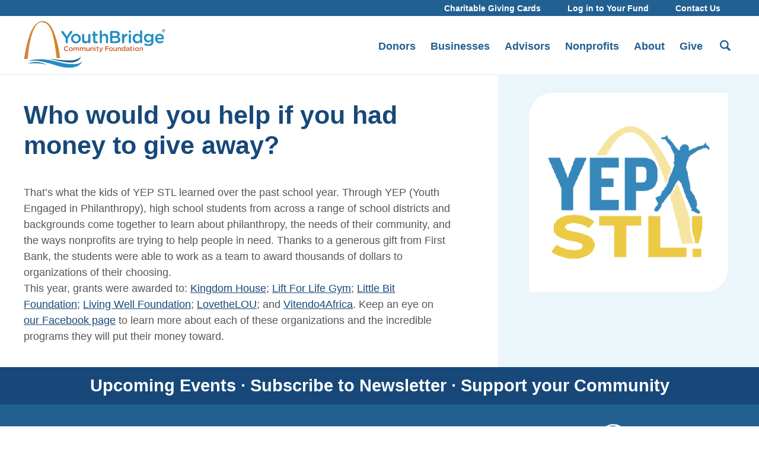

--- FILE ---
content_type: text/html; charset=UTF-8
request_url: https://youthbridge.org/who-would-you-help-if-you-had-money-to-give-away/
body_size: 3580
content:
<!DOCTYPE html>
<html lang="en-US">
<head>
	<meta charset="UTF-8">
	<meta name="viewport" content="width=device-width">
	<title>Who would you help if you had money to give away? | YouthBridge Community Foundation of Greater St. Louis</title>
	<link rel="profile" href="http://gmpg.org/xfn/11">
<meta name='robots' content='max-image-preview:large' />
	<style>img:is([sizes="auto" i], [sizes^="auto," i]) { contain-intrinsic-size: 3000px 1500px }</style>
	<style id='classic-theme-styles-inline-css' type='text/css'>
/*! This file is auto-generated */
.wp-block-button__link{color:#fff;background-color:#32373c;border-radius:9999px;box-shadow:none;text-decoration:none;padding:calc(.667em + 2px) calc(1.333em + 2px);font-size:1.125em}.wp-block-file__button{background:#32373c;color:#fff;text-decoration:none}
</style>
<link rel='stylesheet' id='twentythirteen-style-css' href='https://youthbridge.org/wp-content/themes/mightyMississippi/style.css?ver=2025-05-01' type='text/css' media='all' />
<script type="text/javascript" src="https://youthbridge.org/wp-includes/js/jquery/jquery.min.js?ver=3.7.1" id="jquery-core-js"></script>
<script type="text/javascript" src="https://youthbridge.org/wp-includes/js/jquery/jquery-migrate.min.js?ver=3.4.1" id="jquery-migrate-js"></script>
<link rel="https://api.w.org/" href="https://youthbridge.org/wp-json/" /><link rel="alternate" title="JSON" type="application/json" href="https://youthbridge.org/wp-json/wp/v2/posts/375" /><link rel="EditURI" type="application/rsd+xml" title="RSD" href="https://youthbridge.org/xmlrpc.php?rsd" />
<link rel="canonical" href="https://youthbridge.org/who-would-you-help-if-you-had-money-to-give-away/" />
<link rel='shortlink' href='https://youthbridge.org/?p=375' />
<link rel="alternate" title="oEmbed (JSON)" type="application/json+oembed" href="https://youthbridge.org/wp-json/oembed/1.0/embed?url=https%3A%2F%2Fyouthbridge.org%2Fwho-would-you-help-if-you-had-money-to-give-away%2F" />
<link rel="alternate" title="oEmbed (XML)" type="text/xml+oembed" href="https://youthbridge.org/wp-json/oembed/1.0/embed?url=https%3A%2F%2Fyouthbridge.org%2Fwho-would-you-help-if-you-had-money-to-give-away%2F&#038;format=xml" />
<link rel="icon" href="https://youthbridge.org/wp-content/uploads/2021/02/cropped-favicon-32x32.png" sizes="32x32" />
<link rel="icon" href="https://youthbridge.org/wp-content/uploads/2021/02/cropped-favicon-192x192.png" sizes="192x192" />
<link rel="apple-touch-icon" href="https://youthbridge.org/wp-content/uploads/2021/02/cropped-favicon-180x180.png" />
<meta name="msapplication-TileImage" content="https://youthbridge.org/wp-content/uploads/2021/02/cropped-favicon-270x270.png" />
	
</head>
<body class="wp-singular post-template-default single single-post postid-375 single-format-standard wp-theme-mightyMississippi">
	<div id="page" class="site"><div class="rwd-tester"></div>
	<div class="utility-navbar"><nav id="utility-navigation" class="pw" role="navigation">
					<div class="menu-utility-navigation-container"><ul id="utility-menu" class="ut-menu"><li id="menu-item-2583" class="menu-item menu-item-type-post_type menu-item-object-page menu-item-2583"><a href="https://youthbridge.org/giving-cards/">Charitable Giving Cards</a></li>
<li id="menu-item-1701" class="menu-item menu-item-type-custom menu-item-object-custom menu-item-1701"><a target="_blank" href="https://ybcf.fcsuite.com/erp/fundmanager">Log in to Your Fund</a></li>
<li id="menu-item-510" class="menu-item menu-item-type-post_type menu-item-object-page menu-item-510"><a href="https://youthbridge.org/contact/">Contact Us</a></li>
</ul></div>				</nav></div>	
	<header id="masthead" class="site-header" role="banner"><div class="pw">
		<a class="home-link" href="https://youthbridge.org/" title="YouthBridge Community Foundation of Greater St. Louis" rel="home"></a>
					<a class="screen-reader-text skip-link" href="#content" title="Skip to content">Skip to content</a>
		<div id="navbar" class="navbar">
				<nav id="site-navigation" class="navigation main-navigation pw" role="navigation">
					<button class="menu-toggle">Menu</button>
					<div class="menu-main-navigation-container"><ul id="primary-menu" class="nav-menu"><li id="menu-item-27" class="menu-item menu-item-type-post_type menu-item-object-page menu-item-27"><a href="https://youthbridge.org/donors/">Donors</a></li>
<li id="menu-item-28" class="menu-item menu-item-type-post_type menu-item-object-page menu-item-28"><a href="https://youthbridge.org/businesses/">Businesses</a></li>
<li id="menu-item-29" class="menu-item menu-item-type-post_type menu-item-object-page menu-item-29"><a href="https://youthbridge.org/advisors/">Advisors</a></li>
<li id="menu-item-30" class="menu-item menu-item-type-post_type menu-item-object-page menu-item-30"><a href="https://youthbridge.org/nonprofits/">Nonprofits</a></li>
<li id="menu-item-31" class="menu-item menu-item-type-post_type menu-item-object-page menu-item-31"><a href="https://youthbridge.org/about/">About</a></li>
<li id="menu-item-1664" class="menu-item menu-item-type-post_type menu-item-object-page menu-item-1664"><a href="https://youthbridge.org/give/">Give</a></li>
</ul></div>				<div class="search-box" aria-label="Search this website"><form role="search" method="get" class="search-form" action="https://youthbridge.org/">
				<label>
					<span class="screen-reader-text">Search for:</span>
					<input type="search" class="search-field" aria-label="Search this website" placeholder="Enter keywords  &hellip;" value="" name="s" />
				</label>
				<input type="submit" class="search-submit" value="Search" />
			</form></div>
				</nav></div></div></header>
<div id="main" class="site-main">	<div id="content" class="site-content bgstripe" role="main">
				
<article id="post-375" class="post-375 post type-post status-publish format-standard has-post-thumbnail hentry category-news">
		<div class="section"><div class="section-content  bgstripe">
		<div class="post-sidebar">
							<div class="post-thumbnail"><img width="400" height="400" src="https://youthbridge.org/wp-content/uploads/2021/02/yep_stl_youth_engaged_in_philanthropy.png" class="attachment- size- wp-post-image" alt="" decoding="async" fetchpriority="high" srcset="https://youthbridge.org/wp-content/uploads/2021/02/yep_stl_youth_engaged_in_philanthropy.png 400w, https://youthbridge.org/wp-content/uploads/2021/02/yep_stl_youth_engaged_in_philanthropy-240x240.png 240w, https://youthbridge.org/wp-content/uploads/2021/02/yep_stl_youth_engaged_in_philanthropy-320x320.png 320w, https://youthbridge.org/wp-content/uploads/2021/02/yep_stl_youth_engaged_in_philanthropy-160x160.png 160w" sizes="(max-width: 400px) 100vw, 400px" /></div>
																<div class="cb"></div>
			</div>
		<div class="post-content">
				<h1 class="post-title">Who would you help if you had money to give away?</h1>
				<h2 class="post-subtitle"></h2>
								
				<p>That’s what the kids of YEP STL learned over the past school year. Through YEP (Youth Engaged in Philanthropy), high school students from across a range of school districts and backgrounds come together to learn about philanthropy, the needs of their community, and the ways nonprofits are trying to help people in need. Thanks to a generous gift from First Bank, the students were able to work as a team to award thousands of dollars to organizations of their choosing.<br />
This year, grants were awarded to: <a href="https://www.kingdomhouse.org/" target="_blank" rel="noopener noreferrer">Kingdom House</a>; <a href="http://www.liftforlifegym.org/" target="_blank" rel="noopener noreferrer">Lift For Life Gym</a>; <a href="http://www.thelittlebitfoundation.org/" target="_blank" rel="noopener noreferrer">Little Bit Foundation</a>; <a href="http://livingwellvillage.org" target="_blank" rel="noopener noreferrer">Living Well Foundation</a>; <a href="https://www.lovethelou.com/" target="_blank" rel="noopener noreferrer">LovetheLOU</a>; and <a href="http://vitendo4africa.org/" target="_blank" rel="noopener noreferrer">Vitendo4Africa</a>. Keep an eye on <a href="https://www.facebook.com/YouthBridgeCommunityFoundation/" target="_blank" rel="noopener noreferrer">our Facebook page</a> to learn more about each of these organizations and the incredible programs they will put their money toward.</p>
				
						
												
	</div></div></div>				
</article><!-- #post -->
	
</div><!-- #content -->
</div><!-- #main -->
<div class="footer-cta"><div class="pw"><p><a href="/category/events/">Upcoming Events</a> · <a href="/subscribe/">Subscribe to Newsletter</a> · <a href="/give/">Support your Community</a></p>
</div></div>
		<footer id="colophon" class="site-footer" role="contentinfo"><div class="pw">
			<div class="footer-logo">&nbsp;</div>
			<ul class="social-network">
				<li><a href="https://www.facebook.com/YouthBridgeCommunityFoundation" class="facebook" target="_blank" aria-label="Follow us on Facebook"></a></li>
				<li><a href="https://www.linkedin.com/company/2321624"  class="linkedin" target="_blank" aria-label="Connect on LinkedIn"></a></li>
				<li><a href="/contact" class="email"></a></li>
			</ul>
			<div class="site-mission"><h3>You can make a difference.</h3>
<p>YouthBridge Community Foundation partners with donors to help charities in the St. Louis region, especially those focused on children, through leadership, grants and donor services.</p>
</div>	
			<div class="site-info">
								&copy; 2026&nbsp;YouthBridge Community Foundation of Greater St. Louis. 12977 North Forty Drive, Suite 368, Saint Louis, MO 63141 (314) 396-8685<br />Tax ID 43-6064111 <a href="//youthbridge.org/terms-conditions/">Terms of Use</a> | <a href="//youthbridge.org/privacy-policy/">Privacy Policy</a>				</div>
			</div></footer><!-- #colophon -->
	</div><!-- #page -->
	<script type="speculationrules">
{"prefetch":[{"source":"document","where":{"and":[{"href_matches":"\/*"},{"not":{"href_matches":["\/wp-*.php","\/wp-admin\/*","\/wp-content\/uploads\/*","\/wp-content\/*","\/wp-content\/plugins\/*","\/wp-content\/themes\/mightyMississippi\/*","\/*\\?(.+)"]}},{"not":{"selector_matches":"a[rel~=\"nofollow\"]"}},{"not":{"selector_matches":".no-prefetch, .no-prefetch a"}}]},"eagerness":"conservative"}]}
</script>
<script type="text/javascript" src="https://youthbridge.org/wp-content/themes/mightyMississippi/js/functions.js?ver=20160717" id="twentythirteen-script-js"></script>
<script type='text/javascript' src='https://youthbridge.org/wp-content/themes/mightyMississippi/js/accordion.min.js'></script>
<script type='text/javascript'>/* <![CDATA[ */ var accordionShortcodesSettings = [{"id":"accordion-1","autoClose":true,"openFirst":false,"openAll":false,"clickToClose":true,"scroll":false}];/* ]]> */</script>
<script>(function(){function c(){var b=a.contentDocument||a.contentWindow.document;if(b){var d=b.createElement('script');d.innerHTML="window.__CF$cv$params={r:'9bdc2a5e4c251709',t:'MTc2ODM4MzU1OS4wMDAwMDA='};var a=document.createElement('script');a.nonce='';a.src='/cdn-cgi/challenge-platform/scripts/jsd/main.js';document.getElementsByTagName('head')[0].appendChild(a);";b.getElementsByTagName('head')[0].appendChild(d)}}if(document.body){var a=document.createElement('iframe');a.height=1;a.width=1;a.style.position='absolute';a.style.top=0;a.style.left=0;a.style.border='none';a.style.visibility='hidden';document.body.appendChild(a);if('loading'!==document.readyState)c();else if(window.addEventListener)document.addEventListener('DOMContentLoaded',c);else{var e=document.onreadystatechange||function(){};document.onreadystatechange=function(b){e(b);'loading'!==document.readyState&&(document.onreadystatechange=e,c())}}}})();</script></body>
</html>

--- FILE ---
content_type: text/css
request_url: https://youthbridge.org/wp-content/themes/mightyMississippi/style.css?ver=2025-05-01
body_size: 10746
content:
/*
Theme Name: Mighty Mississippi
Author: Hydrogen Interactive
Evolved From: Twenty Thirteen by the WordPress team
Version: 2025, May 5 / Font & color update for AR 2024
/**
Blue: #238DC1;
DkBlue: #236092;
LtBlue: #EBF6FA;
Orange: #D6832B;
DkOrange: #C8602D;

font-family: 'Open Sans', sans-serif;
*/

* {
	-webkit-box-sizing: border-box;
	-moz-box-sizing:    border-box;
	box-sizing:         border-box;
}

html {
  scroll-behavior: smooth;
}

html,
button,
input,
select,
textarea {
	font-family: 'Open Sans', Arial, sans-serif;	
	font-size: 18px;
	font-weight: 400;
	font-style: normal;
	font-stretch: 100%;
}

body {background: #ffffff; color: #555555; font-family: 'Open Sans', Arial, sans-serif; font-weight: 400; font-size: 18px;line-height: 1.5; margin: 0;}

a {color: #174879;}
a:visited {color: #174879;}
a:focus {outline: 1px #238DC1 solid;}
a:active {color: #D6832B; }
a:hover {color: #C8602D; text-decoration: underline; }

h1,h2,h3,h4,h5,h6 {font-family: 'Open Sans', Arial, sans-serif;
	font-weight: 640;
	font-stretch: 74%;
	color: #174879;
	line-height: 1.2;
	padding: 0;
	margin: .5em 0;	
}

h1 /*page title*/ {font-size: 200%;}
h2 /*section title/subtitle*/  {font-size: 140%; text-align: center;} 
h3 /*post title*/ {font-size: 130%; }
h4 /*subtitle/section label*/{font-size: 110%; line-height: 1.5;} 
h5 /*tbd*/ {font-size: 100%;}
h6 /*tbd*/ {font-size: 80%; font-weight: 400; } 

p {	margin: 0 0 1em 0; }
b, strong {font-weight: 700;}
hr {	
clear: both;
background: none;
border:0; 
border-top: 2px #e6e7e8 solid;
	height: 1px;
	margin: 20px auto;
}

.cb{clear: both;}
.fl, .ifl, .alignleft{float: left; margin: 0 25px 0px 0;} 
.fr, .ifr, .alignright {float: right; margin: 0 0 0px 25px;}
.aligncenter {display: block;margin: 0 auto}
.pw {max-width: 1200px; padding: 0; margin: 0 auto;}

.notes {display: inline-block; font-size: 90%; font-style:italic; margin-top: 40px;}
figcaption {font-size: 14px; line-height: 1.2; padding: 2px 0 0; }
figcaption.fc-white {color: #ffffff; text-shadow: 1px 1px 1px #113c6d;}

/**
 * 1.0 Reset
 * ----------------------------------------------------------------------------
 */

figcaption,
figure,
footer,
header,
nav {
	display: block;
}

audio,
canvas,
video {
	display: inline-block;
}

audio:not([controls]) {
	display: none;
	height: 0;
}

[hidden] {
	display: none;
}

html {
	font-size: 100%;
	overflow-y: scroll;
	-webkit-text-size-adjust: 100%;
	-ms-text-size-adjust: 100%;
}

blockquote,
q {
	-webkit-hyphens: none;
	-moz-hyphens:    none;
	-ms-hyphens:     none;
	hyphens:         none;
	quotes: none;
}

blockquote:before,
blockquote:after,
q:before,
q:after {
	content: "";
	content: none;
}

blockquote {
	font-size: 18px;
	font-style: italic;
	font-weight: 500;
	margin: 24px 40px;
}

sub,
sup {
	font-size: 75%;
	line-height: 0;
	position: relative;
	vertical-align: baseline;
}

sup {
	top: -0.5em;
}

sub {
	bottom: -0.25em;
}

menu,
ol,
ul {
	margin: 20px 0;
	padding: 0 0 0 40px;
}

nav ul,
nav ol {
	list-style: none;
	list-style-image: none;
}

li > ul,
li > ol {
	margin: 0;
}

img {
	-ms-interpolation-mode: bicubic;
	border: 0;
	vertical-align: middle;
}

svg:not(:root) {
	overflow: hidden;
}

figure {
	margin: 0;
}

form {
	margin: 0;
}

fieldset {
	border: 1px solid #c0c0c0;
	margin: 0 2px;
	padding: 0.35em 0.625em 0.75em;
}

legend {
	border: 0;
	padding: 0;
	white-space: normal;
}

button,
input,
select,
textarea {
	font-size: 100%;
	margin: 0;
	max-width: 100%;
	vertical-align: baseline;
	border: 1px #999999 solid;
}

button,
input {
	line-height: normal;
}

button,
html input[type="button"],
input[type="reset"],
input[type="submit"] {
	-webkit-appearance: button;
	cursor: pointer;
}

button[disabled],
input[disabled] {
	cursor: default;
}

input[type="checkbox"],
input[type="radio"] {
	padding: 0;
}

input[type="search"] {
	-webkit-appearance: textfield;
	padding-right: 2px; /* Don't cut off the webkit search cancel button */
	width: 220px;
	
}

input[type="search"]::-webkit-search-decoration {
	-webkit-appearance: none;
	
}

button::-moz-focus-inner,
input::-moz-focus-inner {
	border: 0;
	padding: 0;
	outline: thin dashed;
}

textarea {
	overflow: auto;
	vertical-align: top;
}

table {
	border-bottom: 1px solid #457493;
	border-collapse: collapse;
	border-spacing: 0;
	font-size: 14px;
	line-height: 2;
	margin: 0 0 20px;
	width: 100%;
}

th,
td {
	font-weight: normal;
	text-align: left;
}



th {
	font-weight: 600;
	text-transform: uppercase;
	padding: 0px 12px;
}

td {
	border-top: 1px solid #457493;
	padding: 6px 12px;
}



/**
 * 2.0 Repeatable Patterns
 * ----------------------------------------------------------------------------
 */


/* Assistive text */
.screen-reader-text {
	clip: rect(1px, 1px, 1px, 1px);
	overflow: hidden;
	position: absolute !important;
	height: 1px;
	width: 1px;
}

.screen-reader-text:focus {
	background-color: #f1f1f1;
	border-radius: 3px;
	box-shadow: 0 0 2px 2px rgba(0, 0, 0, 0.6);
	clip: auto !important;
	color: #21759b;
	display: block;
	font-size: 14px;
	font-weight: bold;
	height: auto;
	line-height: normal;
	padding: 15px 23px 14px;
	position: absolute;
	left: 5px;
	top: 5px;
	text-decoration: none;
	width: auto;
	z-index: 100000; 
		outline: 1px #238DC1 solid; /* Above WP toolbar */
}

/* Form fields, general styles first. */
button,
input,
textarea {
	border: 1px solid #999999;
	font-family: inherit;
	padding: 4px;
}


input:focus,
textarea:focus {
	outline: 1px #238DC1 solid;
}


/*BUTTONS*/

a.button-link,
button,
input[type="submit"],
input[type="button"],
input[type="reset"] {
	display: table;
	font-family: 'Open Sans', Arial, Verdana, sans-serif;
	border: 0;
	color: #ffffff !important;
	font-size: 14px !important;
	font-weight: 600;
	line-height: 1;
	padding: 10px 20px;
	margin: 20px 0;
	border-radius: 20px;
	text-decoration: none;
	background-color: #236092;
}

.sidebar-cta a.button-link{text-decoration: none;}

a:hover.button-link,
a:focus.button-link,
button:hover,
button:focus,
input[type="submit"]:hover,
input[type="button"]:hover,
input[type="reset"]:hover,
input[type="submit"]:focus,
input[type="button"]:focus,
input[type="reset"]:focus {
	color: #ffffff !important;
	outline: 1px #238DC1 solid;
	background-color: #174879;
	
}

a:active.button-link,
button:active,
input[type="submit"]:active,
input[type="button"]:active,
input[type="reset"]:active {
	color: #ffffff !important;
	outline: 1px #238DC1 solid;
	background-color: #ecca47;

	
}

a.button-link.b-more {font-size: 14px !important; border-radius: 20px; padding: 8px; margin: 20px auto 10px;}
a.button-link.b-small {font-size: 16px !important; border-radius: 20px; padding: 10px;}
a.button-link.b-inline {display: inline-block; vertical-align: top; margin: 10px 10px 0 0; }
a.button-link.b-centered{margin: 40px auto;}

a.more-link  {font-family: 'Open Sans', Arial, Verdana, sans-serif; display: block; font-weight: 600; padding: 10px 0; color: #236092; text-decoration: none;}

a:hover.more-link{color: #D6832B; text-decoration: underline;}

a.cta-link  {font-family: 'Open Sans', Arial, Verdana, sans-serif; display: block; font-weight: 700; padding: 15px 0 0; color: #C8602D;}

a:focus.more-link, a:focus.cta-link{outline: 1px #238DC1 solid;}


/*Responsive images Fluid images for posts, comments, and widgets*/
.entry-content img,
.post-thumbnail img {max-width: 100%;}
.entry-content img,
img[class*="align"],
img[class*="wp-image-"],
img[class*="attachment-"] {
	
	height: auto;
}

img.size-full, img.size-large, img.wp-post-image, .section-image img, .post-thumbnail img {height: auto; max-width: 100%;}

embed,iframe,object,video {max-width: 100%;}


/** 3.0 Basic Structure* ----------------------------------------------------------------------------*/

.site {}
.site-main {}


/**
 * 4.0 Header
 * ----------------------------------------------------------------------------
Blue: #238DC1;
DkBlue: #236092;
LtBlue: #EBF6FA;
Orange: #D6832B;
DkOrange: #C8602D;
 */

.site-header {display: block; width: 100%; padding: 0; background: #ffffff; min-height: 100px;}


.site-header .home-link {
	display: inline-block;
	margin: 8px 0 0;
	width: 240px;
	height: 82px;
	padding: 0;
	text-decoration: none;
	background-image: url("images/youthbridge_community_foundation.svg");
	background-size: contain;
	background-repeat: no-repeat;
	-webkit-transition: all 400ms ease;
	transition:        all 400ms ease;
}

.utility-navbar {background: #236092; text-align: right; }
.navbar {display: inline-block; float: right; padding: 0px; margin: 30px 0 0;}
.navbar .search-form {position: absolute;right: 0px;top: 0px;}

.navbar .search-field {
	background-color: transparent;
	background-image: url("images/search-icon.svg");
	background-position: 5px center;
	background-repeat: no-repeat;
	background-size: 24px 24px;
	border: none;
	cursor: pointer;
	height: 40px;
	margin: 0;
	padding: 0 0 0 34px;
	position: relative;
	-webkit-transition: width 400ms ease, background 400ms ease;
	transition:         width 400ms ease, background 400ms ease;
	width: 1px;
}

.navbar .search-field:focus {
	background-color: #fff;
	cursor: text;
	outline: 1px #238DC1 solid;
	padding: 0 0 0 40px;
	width: 240px;
}

.navbar .search-submit{display: none;}
input[type="submit"].search-submit {margin: 20px auto;}

.home .site-header .home-link {width: 300px;height: 100px; margin: 10px auto 0 0;}
.home .navbar {margin: 40px 0 0;}
.home h2.section-title{font-size: 200%;text-align: center; margin: .25em 0 .5em 0}

.home-promo{display: block; height: 600px; background: #EBF6FA url("images/slide_mtr_3-1.jpg") center no-repeat; }
.home .post-content {min-height: 240px;}



/*
.site-header.shorter {}
.site-header.shorter .home-link {margin: 10px auto;height: 60px; width: 400px; }
.site-header.shorter .navbar {border-bottom: 1px #236092 solid; }
.site-header.shorter .navbar .search-field {height: 30px;}
.site-header.shorter .navbar .nav-menu li a {padding: 6px 20px 5px}
*/

/** 4.2 Navigation
 * ----------------------------------------------------------------------------*/
 
.main-navigation {position: relative; max-width: 740px; margin: 0 auto; padding-right: 40px;}

ul.nav-menu,
div.nav-menu > ul,
ul.ut-menu,
div.ut-menu > ul,
ul.quick-menu,
div.quick-menu > ul{
	display: table;
	margin: 0 0 0 auto;
	padding: 0;
}

ul.quick-menu, div.quick-menu > ul {margin: 20px 0 0; padding: 0}

.nav-menu li, .ut-menu li, .quick-menu li {display: inline-block; position: relative; padding-right: 5px }

.nav-menu li a, .ut-menu li a, .quick-menu li a{
	font-family: 'Open Sans', Arial, Verdana, sans-serif;
	color: #236092;
	display: block;
	font-size: 18px;
	font-weight: 700;
	line-height: 1;
	padding: 12px 10px 10px;
	margin: 0;
	text-decoration: none;
	text-align: center;

	 -webkit-transition: all 300ms ease-out;
    -moz-transition: all 300ms ease-out;
    -o-transition: all 300ms ease-out;
    transition: all 300ms ease-out;
}


.nav-menu li:hover > a,
.nav-menu li a:hover {color: #C8602D;	 }

.nav-menu li:focus > a,
.nav-menu li a:focus {color: #ffffff; background-color: #D6832B; outline: 1px #238DC1 solid; }

.ut-menu li > a,
.ut-menu li a {font-size: 14px; font-weight: 600; font-stretch: 74%; color: #ffffff; padding: 6px 20px 5px;}

.ut-menu li:hover > a,
.ut-menu li a:hover {background-color: #236092;}

.quick-menu li a{ padding: 12px 14px 10px 0;}


.menu-toggle {
	display: none;	
}



a.anchor-link::before { 
  display: block; 
  content: " "; 
  margin-top: -100px; 
  height: 100px; 
 visibility: hidden;
  pointer-events: none;
}


/** 
 * 5.0 Content
 * ----------------------------------------------------------------------------
Blue: #238DC1;
DkBlue: #236092;
LtBlue: #EBF6FA;
Orange: #D6832B;
DkOrange: #C8602D;
 */

.stone {background: #EEEEEC;}
.blue {background: #238DC1;}
.ltblue {background: #EBF6FA;}
.green {background: #609434;}
.orange {background: #C8602D;}
.btborder {border-bottom: 1px #238DC1 solid;}
.bgstripe {background: #ffffff url("images/bgstripe.gif") center repeat-y; background-size: contain;}
.section.bgstripe {background-size: auto;}

.page-header {width: 100%; height: 400px; background-size: cover; background-position: top center; background-repeat: no-repeat;}
.page-header figcaption {text-align: right; position: relative; padding: 382px 20px 0 0; color: #000000;}
.page-intro {padding-bottom: 20px;margin-top: -20px; text-align: center; background-color: rgba(220,240,246,0.6);  background-image: url("images/river.svg");  background-position: center bottom 20px; background-repeat: no-repeat; background-size: 100px auto; }
.page-title h1 {font-size: 240%; font-weight: 700; color: #174879; text-align: center; line-height: 1.2; margin: 1em 0 .5em } 
.home .page-intro {background-image: none;}

.section {clear: both;}
.section-content {display: block; clear: both; max-width: 1200px; margin: 0 auto; padding: 20px 0; }

.section-image{display: inline-block; vertical-align: middle; width: 40%; padding: 10px 2%;  }
.section-image img {border-top-left-radius: 40px; border-bottom-right-radius: 40px; overflow: hidden;}
.section-text {background: rgba(220,240,246,0.6); display: inline-block; vertical-align: middle; width: 50%; padding: 2%; margin: -20px auto 0 0; font-size: 90%;}
.section-text h2 {text-align: left} .section-text p {margin: 0;}
.section-text .button-link {margin: 30px 0 10px;}

.sectionImageAlt .section-text {margin: -20px 0 0 auto; }
.sectionImageAlt .section-image{ }

.sectionImage .section-content, .sectionImageAlt .section-content {padding: 20px 0 0;}

.section-content.section-intro {max-width: 1280px; padding: 0;}
.section-content.section-intro .section-text {padding:20px 20px 0px 40px;}
.section-content.bgstripe {padding: 0;}
.section-content ul { zoom: 1; text-align: left} /*overflow: hidden;*/
.section-content ul li {padding-bottom: 5px}

.home .section-content.section-intro .section-image{float: right; width: 50%}
.home .section-content.section-intro .section-text {width: 40%; }

.home .youtube-right {display: block; float: right; padding: 10px; margin-left: 50px;background: #000000; max-width: 600px;}

.callout, .calloutStripe {background: #236092; text-align: center; line-height: 1.4;}
.calloutStripe {background: #116b34; }
.callout h1, .callout h2, .callout h3, .calloutStripe h1, .calloutStripe h2, .calloutStripe h3 {margin: .25em 0; color: #ffffff; }
.callout p, .callout a, .calloutStripe p, .calloutStripe a {color: #ffffff;}
.callout a, .calloutStripe a {color: #ffffff; text-decoration: underline;}
.callout a.button-link, .calloutStripe a.button-link {margin: 20px auto 0; text-decoration: none;}
.callout .section-content, .calloutStripe .section-content {padding: 20px 60px; max-width: 80%}


/*post content - listings*/
.post-listing {background: #ffffff;}
.post-thumbnail {display: block;}
.post-content {background: #ffffff; padding: 20px 30px 10px; margin: 0;}
.post-meta{display: block; text-transform: uppercase; font-size: 12px; color: #1f365f; padding-top: 10px;}

.post-content h3 a {text-decoration: none;}

/*post content - single*/
.single .site-header { border-bottom: 2px #EBF6FA solid;}
.single .post-title {font-size: 240%; padding-bottom: 20px;}
.single .post-subtitle {text-align: left;}
.single .post-sidebar {display: inline-block; vertical-align: top; float: right; padding: 10px 1%; width: 30%; max-width: 360px;}
.single .post-sidebar .post-thumbnail{border-top-left-radius: 40px; border-bottom-right-radius: 40px; overflow: hidden; margin: 20px auto;}
.single .post-sidebar figcaption {margin-top: -20px}
.single .post-content {display: inline-block; vertical-align: top; width: 60%; min-height: 0; max-width: none; margin-right: 5%; padding: 20px 0; }
.single .post-meta{padding-top: 40px;}

.single h2.section-title{text-align: left;}

.sidebar-cta {background:#236092; border-top-left-radius: 40px; border-bottom-right-radius: 40px; color: #ffffff; font-size: 80%; padding: 20px; margin: 20px auto; }
.sidebar-cta h1, .sidebar-cta h2, .sidebar-cta h3, .sidebar-cta a {color: #ffffff;} 
.sidebar-cta a {text-decoration: underline;}
.sidebar-cta a.button-link {background-color:  #C8602D;}
a:hover.button-link {background-color:#0d720d;}

.solutions-cta {border: 1px solid #236092; padding: 20px; margin: 40px auto 10px; }
.sidebar-cta h1, .sidebar-cta h2, .sidebar-cta h3, .sidebar-cta a {text-decoration: none;} 

/*2025 Appreciation*/
.postid-2324 .sidebar-cta {background:#E9E4D6; color: #555555;}
.postid-2324 .bgstripe {background: none;}

/*2025 GCC Gala*/
.postid-2343 h1.post-title{display: none;}
.postid-2343 h2, .postid-2343 h3, .postid-2343 h4 {color: #562822;}
.postid-2343 .sidebar-cta {background:#E9E4D6; color: #562822;}
.postid-2343 .bgstripe {background: none;}
.postid-2343 a.button-link {background-color: #d39f86}
.postid-2343 a:hover.button-link,
.postid-2343 a:focus.button-link{background-color: #C8602D;}

.postid-2343  h3.accordion-title {color: #75463f;}
.postid-2343 h3.accordion-title:hover {background-color:#c7641a; color: #ffffff; }
.postid-2343 h3.accordion-title.open {background-color: #75463f;color: #ffffff;  }


/*post archives*/
.noresults {background: #ffffff; padding: 40px; text-align: center;}


.navigation .nav-previous {float: left;}
.navigation .nav-next {float: right;}
.paging-navigation {padding: 10px 0;}

.paging-navigation .nav-links {	text-decoration: none;}


/*Menu Button Boxes - Dynamic Post Listing*/
ul.menu-boxes{display: block; padding: 0; margin: 0 auto; list-style: none;}
ul.menu-boxes li {display: inline-block; background: #ffffff; height: 80px; width: 45.5%; margin: 10px 2%; border-radius: 40px; vertical-align: top; overflow: hidden;}
ul.menu-boxes li:hover {}

ul.menu-boxes li a {display: block; padding: 16px 12px 12px 24px;text-decoration: none;}
ul.menu-boxes li a:hover {color: #C8602D; }
ul.menu-boxes li a .arrow-icon {background: #238DC1; color: #ffffff;display: block; float: right; height: 46px; width: 46px; border-radius: 50%; margin: 5px 0; font-size: 26px; line-height: 40px; text-align: center; }
ul.menu-boxes li a:hover .arrow-icon {background: #C8602D; color: #ffffff;}

ul.menu-boxes h3, ul.menu-boxes p {margin: .25em 0; font-size: 100%; }
ul.menu-boxes p {font-size: 80%}
ul.menu-boxes  li a:hover h3 {color: #C8602D;}

/*Icon Boxes - Dynamic Post Listing*/
ul.icon-boxes{display: block; padding: 0; margin: 0 auto; list-style: none;}
ul.icon-boxes li {display: inline-block; width: 20.5%; margin: 0 2%;vertical-align: top;text-align: center; line-height: 1.2;color: #238DC1;}
ul.icon-boxes li a{text-align: center; font-weight: 600; text-decoration: none;}

.circle-icon {display: block; border-radius: 50%; width: 60px; height: 60px; margin: 10px auto; background-color: #238DC1; background-position: center; background-size: 90%; background-repeat: no-repeat; background-image: url("images/icons/family.svg"); }
a:hover .circle-icon {background-color: #C8602D;}

ul.icon-boxes.ib-2x li { width: 45%; margin: 0 2%;}
ul.icon-boxes.ib-2x li a.circle-icon {width: 200px; height: 200px; }
ul.icon-boxes.ib-3x li { width: 29%; margin: 0 2%;}
ul.icon-boxes.ib-3x li a.circle-icon {width: 160px; height: 160px; }
ul.icon-boxes.ib-5x li { width: 15.5%; margin: 0 2%;}


.circle-icon.ci-family {background-image: url("images/icons/family.svg"); }
.circle-icon.ci-business {background-image: url("images/icons/business.svg"); }
.circle-icon.ci-npo {background-image: url("images/icons/npo.svg"); }
.circle-icon.ci-advisor {background-image: url("images/icons/advisor.svg")}
.circle-icon.ci-staff {background-image: url("images/icons/staff.svg")}
.circle-icon.ci-yep {background-image: url("images/icons/yep.svg")}
.circle-icon.ci-financials {background-image: url("images/icons/financials.svg")}
.circle-icon.ci-25x25 {background-image: url("images/icons/25x15.svg")}

.icon-circle {border-radius: 50%; background: #238DC1; padding: 10px;}

/*Bio Boxes - Dynamic Post Listing*/
ul.bio-boxes{display: block; padding: 0; margin: 0 auto; list-style: none;}
ul.bio-boxes li {display: inline-block; width: 18.5%; margin: 0; padding: 0px; vertical-align: top; line-height: 1.1; text-align: center;}
ul.bio-boxes li .post-thumbnail {background: #999; display: block; background-size: contain; width: 150px; height: 150px; margin: 10px auto;}
ul.bio-boxes li h3 {font-size: 100%; line-height: 1.1;}
ul.bio-boxes li p {font-size: 75%; font-style: italic}

ul.bio-boxes li a {display: block; text-decoration: none}
ul.bio-boxes li a:hover {background: #ffffff;text-decoration: none}
ul.bio-boxes li a:hover h3, ul.bio-boxes li a:hover p {color: #C8602D;}

ul.bio-boxes.bb-3x li {width: 31%;}
ul.bio-boxes.bb-4x li {width: 23.5%;}
ul.bio-boxes.bb-6x li {width: 15%;}
ul.bio-boxes.bb-6x li h3 {font-size: 80%; line-height: 1.;}

/*Post Boxes -  Post Listing*/
ul.post-boxes{display: block; padding: 0; margin: 0 auto; list-style: none;}
ul.post-boxes li {display: inline-block; background: #ffffff; border: 1px #EBF6FA solid; vertical-align: top; width: 47.5%; margin: 10px 1% 0; padding: 0;}
ul.post-boxes li .post-thumbnail, ul.post-boxes li .post-content {display:block;}
ul.post-boxes li .post-thumbnail {float: left; margin: 0 20px 0 0; padding: 10px;}
ul.post-boxes li .post-content {}
ul.post-boxes li figcaption {display: none; font-size: 12px; max-width: 240px; padding: 4px; margin-top: -36px }

ul.post-boxes.pb-3x li {width: 31.33%; text-align: center;}
ul.post-boxes.pb-3x li .post-thumbnail {float: none; margin: 10px auto;}

/*Solution Boxes -  Post Listing*/
ul.solution-boxes{display: block; padding: 0; margin: 0 auto; list-style: none;}
ul.solution-boxes li {display: inline-block; color: #ffffff; vertical-align: middle; width: 47.5%; margin: 10px 1% 0; padding: 0; border-top-left-radius: 40px; border-bottom-right-radius: 40px; overflow: hidden;}
ul.solution-boxes li:last-of-type {margin-right: 0;}

ul.solution-boxes li a {display: block;  padding: 20px 10px; text-align: center; background: #238DC1; color: #ffffff;text-decoration: none; }
ul.solution-boxes li a:hover {background: #C8602D; color: #ffffff; }

ul.solution-boxes li a.button-link {font-size: 16px !important; border-radius: 8px; padding: 10px; display: inline-block; vertical-align: top; margin: 10px 1% 0; background-color: #C8602D;}
ul.solution-boxes li a:hover.button-link {}
ul.solution-boxes li a:active.button-link {background-color: #238DC1;text-decoration: none;}
ul.solution-boxes li a h3 {font-size: 120%; color: #ffffff}

ul.solution-boxes.sb-3x li {width:31.33%;}
ul.solution-boxes.sb-5x li {width: 17.5%;}
ul.solution-boxes.sb-6x li {width: 14%;}


/*Post Summary -  Post Listing*/
ul.post-summary{display: block; padding: 0; margin: 0 auto; list-style: none;}
ul.post-summary li {display: block; background: #ffffff; border: 1px #EBF6FA solid; margin: 10px auto; padding: 0;}
ul.post-summary li .post-thumbnail, ul.post-summary li .post-content {display: inline-block; vertical-align: middle; width: 20%; margin-right: 2%; }
ul.post-summary li .post-thumbnail {}
ul.post-summary li .post-content {width: 76%; padding: 30px 0 0; margin: 0;}
ul.post-summary li .post-content.pc-event {width: 100%; padding: 20px; margin: 0;}
ul.post-summary li .post-content.pc-event h2 {text-align: left !important}

/*Promo Boxes - Used in WP Editor*/
ul.promo-boxes{display: block; padding: 0; margin: 0 auto; list-style: none;}
ul.promo-boxes li {display: inline-block; width: 47.5%; margin: 0 1%; vertical-align: top; line-height: 1.2; text-align: center;}

ul.promo-boxes.pb-3x li {width: 31%;}

/*ACCORDION*/
.accordion {display: block; clear: both; border-bottom: 2px solid #cfccca;margin: 20px 0;}
.accordion-content {padding: 20px 20px 20px 40px;}
.accordion-content ul {margin: 0;}
.accordion-content ul li {line-height: 1.2; padding-bottom: .5em;}
.accordion-content h4{margin: 1em 0 .25em;	}

h3.accordion-title {font-size: 120%; border-top: 1px solid #cfccca; margin: 0; padding: 10px 0; cursor: pointer; padding-left: 40px; 
	background-image: url(images/plus_minus_sprite.gif);  background-repeat: no-repeat; background-size: 16px auto; background-position: 10px -2px; color: #003c71; 
  -webkit-transition: background-color 500ms ease-out;
    -moz-transition: background-color  500ms ease-out;
    -o-transition:  background-color  500ms ease-out;
    transition:  background-color  500ms ease-out;}
h3.accordion-title:hover {background-color:#4790ab; color: #ffffff; }
h3.accordion-title.open {cursor: default; background-color: #007298; background-position: 10px -50px;color: #ffffff;  }

/*COLUMNS*/

.two-columns {display: inline-block; vertical-align: top; width: 41%; margin: 0 4% 20px; line-height: 1.3}
.gc-redeem {background-color: #EBF6FA; padding: 20px; border-radius: 20px; overflow: hidden;}

div.list-2col ul, div.list-3col ul {margin: 0; padding: 0;  list-style: none;}
div.list-2col ul li, div.list-3col ul li {padding: 20px;}

.section-content div.list-2col ul li, .section-content div.list-3col ul li {padding: 5px 0 0 0}

div.list-2col { 
	-moz-column-count: 2;
    -moz-column-gap: 0px;
    -webkit-column-count: 2;
    -webkit-column-gap: 0px;
    column-count: 2;
    column-gap: 0px;
	padding-bottom: 20px
}
div.list-3col { 
	-moz-column-count: 3;
    -moz-column-gap: 20px;
    -webkit-column-count: 3;
    -webkit-column-gap: 20px;
    column-count: 3;
    column-gap: 20px;
	padding-bottom: 20px
}



/*7.0 Footer---------------------------------------------------------------------------- */

.footer-cta {display: block; clear: both; padding: 10px; background: #174879; color: #ffffff; text-align: center; font-size: 160%; font-stretch: 74%; font-weight: 600;}
.footer-cta h1, .footer-cta h2, .footer-cta h3, .footer-cta a, .footer-cta p {color: #ffffff; text-decoration: none; margin: 0; padding: 0;}

.site-footer {background: #236092; color: #ffffff !important; clear: both; width: 100%; padding: 30px 20px 0px;}
.site-footer h1, .site-footer h2, .site-footer h3 {color: #ffffff; margin: .5em 0 .25em}
.site-footer h2 {font-size: 100%; font-weight: 400; line-height: 1.4; text-align: left;}
	
.site-footer a{color: #ffffff  !important; }
.site-footer a:hover {color: #ffffff; text-decoration: underline;}

.footer-logo{display: block; float: right; width: 300px; height: 200px; background: transparent url("images/youthbridge_rev.svg") center no-repeat; padding: 10px; margin-left: 60px;}

.site-info{width: 100%; margin: 0; padding: 30px 0 10px; line-height: 1.4; font-size: 12px; color: #EBF6FA;}

ul.social-network {display: block; position: relative; list-style: none;  margin: 0; padding: 20px 0 0;}
ul.social-network li {display: inline-block; position: relative;  width: 44px; height: 44px;  margin-right: 18px; border-radius: 50%; background-color: #EBF6FA;}
ul.social-network li a{display: block;  position: relative; width: 44px; height: 44px;background-image:url(images/icons_social.svg); background-size: 44px auto; background-repeat: no-repeat;}
ul.social-network li a h3{display: block; position: absolute; text-align: center; text-decoration: none; color: #ffffff; width: 100px; margin: 50px auto 0 -26px; }

ul.social-network li a.email{background-position: center -264px }
ul.social-network li a.facebook{background-position: center -88px}
ul.social-network li a.linkedin{background-position: center -44px }

ul.social-network li:hover a h3 {}
ul.social-network li:hover {cursor: pointer; background-color: #ffffff;}


/*ANNUAL REPORT*/
.annual-report{}
.annual-report .site-header{display: block; position: fixed; z-index: 999999;}
.annual-report .site-content{padding-top: 100px;}

.annual-report h2, .annual-report h3, .annual-report h4 {color: #238DC1; line-height: 1.3} 
.annual-report h2 { font-size: 240%; font-weight: 400; line-height: 1.2;  margin-bottom: 1em;}
.annual-report h2 strong, .annual-report h3 strong {font-weight: 700;} 
.annual-report a {text-decoration: none !important;}

.ar-header {display: block; height: 800px; padding: 20px; }
.ar-header{background: #238DC1 url("images/ar2021/YEP-Lifewise.jpg") center no-repeat; background-size: cover;}
.ar-header.ar2022{background: #238DC1 url("images/ar2022/Girl-Scouts.jpg") center no-repeat; background-size: cover;}
.ar-header.ar2023{background: #238DC1 url("images/ar2023/Ready-Readers.jpg") center no-repeat; background-size: cover;}
.ar-header.ar2024{background: #238DC1 url("images/ar2024/YB_Guardian-Angel-Settlement-Association.jpg") center no-repeat; background-size: cover;}

.ar-title{background: rgba(255,255,255,0.9); display: block; position: absolute; left: 0; top: 600px; width: 480px; height: 250px; padding: 10px 30px 10px 40px; text-align: center;}
.ar-title h1 {color: #C8602D; line-height: 1.2}
.ar-title h2 {}

.ar-page {display: block; padding: 20px;}
.ar-border{display: block; padding: 20px; width: 100%; height: 100%; border: 2px #ffffff solid;}
.ar-mission {font-size: 180%; color: #C8602D; padding: 80px 0 20px;text-align: center; line-height: 1.3; }
.ar-mission p {margin: 0; font-weight: 600;}
.cover-caption{font-size: 90%; color: #777777; font-style:italic; margin-top: 40px;}

.annual-report .section-image, .annual-report .section-imageAlt {vertical-align: top;}
.annual-report .section-image img {border-radius: 0;}

.annual-report .section-text {background: transparent; vertical-align: top; font-size: 100%; margin: 0; padding: 30px 20px; line-height: 1.4}
.annual-report .section-text .button-link {margin-top: 20px; padding: 10px 20px;}
.annual-report .section-text h3 {font-size: 120%; margin: .5em 0 1.5em}
.annual-report .section-text p {font-size: 90%; padding-bottom: 15px;}

.annual-report blockquote {font-size: 120%; line-height: 1.3; color: #238DC1; margin: 0 30px 20px; hanging-punctuation: first;}
.quote-credit{display: block; text-align: right; font-size: 80%; font-style: normal; padding-top: 20px;}
.big-numbers{display: block; padding-top: 40px;font-size: 360%; font-weight: 800; color:  #238DC1;}

.ar-numbers-content{display: inline-block; vertical-align: top; width: 31.5%; height: 160px; margin: 0 .5%; padding: 20px; border: 2px #ffffff solid; color: #ffffff; line-height: 1.2;text-align: center; box-sizing: border-box;}
.sectionNumbers2 .ar-numbers-content{width: 48%; box-sizing: border-box;}
.ar-numbers-content .big-numbers{display: inline-block; padding-top: 0;font-size: 180%; font-weight: 800; color:  #ffffff;}

.annual-report .sectionBG {display: block; padding: 80px 20px;}
.annual-report .sectionBG.bythenumbers {background: url("images/ar2021/YEP-Love-the-Lou.jpg") center no-repeat; background-size: cover; background-attachment: fixed;}
.annual-report .sectionBG.grantprograms {background: url("images/ar2021/YB-Provident.jpg") center no-repeat; background-size: cover;background-attachment: fixed; }
.annual-report .sectionBG.bythenumbers2022 {background: url("images/ar2022/College-Bound.jpg") center no-repeat; background-size: cover; background-attachment: fixed;}
.annual-report .sectionBG.grantprograms2022 {background: url("images/ar2022/dsagstl.jpg") center no-repeat; background-size: cover;background-attachment: fixed; }
.annual-report .sectionBG.bythenumbers2023 {background: url("images/ar2023/Greater-Saint-Louis-Metro-Area.jpg") center no-repeat; background-size: cover; background-attachment: fixed;}
.annual-report .sectionBG.grantprograms2023 {background: url("images/ar2023/Flance-Early-Learning-Center.jpg") center no-repeat; background-size: cover;background-attachment: fixed; }
.annual-report .sectionBG.bythenumbers2024 {background: url("images/ar2024/YB_STL_Map.png") center no-repeat; background-size: cover; background-attachment: fixed;}
.annual-report .sectionBG.grantprograms2024 {background: url("images/ar2024/YB_UnleashingPotential_Garfield-Boat.jpg") center no-repeat; background-size: cover;background-attachment: fixed; }

.ar-bg {display: block; width: 100%; height: 100%; padding: 40px; background: rgba(255,255,255,0.9);}

ul.ar-icons{display: block; position: relative; margin: 0; padding: 40px 0;}
ul.ar-icons li{display: inline-block; vertical-align: top; width: 22%; margin: 10px 1%; padding-top: 200px; font-weight: 600; text-align: center; line-height: 1.6; font-size: 110%;}
ul.ar-icons li:last-child{margin-right: 0;}

.ar-families{background: url("images/ar2021/family.svg") top center no-repeat; background-size: 80%;}
.ar-business{background: url("images/ar2021/business.svg") top center no-repeat; background-size: 80%;}
.ar-advisors{background: url("images/ar2021/advisors.svg") top center no-repeat; background-size: 80%;}
.ar-nonprofits{background: url("images/ar2021/nonprofits.svg") top center no-repeat; background-size: 80%;}

/*AR 2023*/
.ar2023 .ar-title{width: 640px;}
.ar-mission.ar2023 {padding: 80px 20px;}

/*AR2024*/
.ar2024 .ar-title{top: 200px; width: 600px; height: 500px; padding: 20px 40px; text-align: center;}
.ar2024 .ar-title h1 {font-size: 440%; color: #238DC1; text-transform: uppercase; line-height: 1;}
.ar2024 .ar-title h1 .big {font-size: 250%; font-weight: 400; color: #236092; }
.ar2024 .ar-title h2 {color: #609434;}
.ar2024 .big-numbers{padding-top: 0px;}
.annual-report.ar-2024 blockquote{font-size: 120%; font-weight: 600;}

.ar-blue, .annual-report h2.ar-blue {color: #238DC1 !important;}
.ar-dkBlue, .annual-report h2.ar-dkBlue {color: #236092 !important;}
.ar-dkOrange, .annual-report h2.ar-dkOrange {color: #C8602D !important;}
.ar-green, .annual-report h2.ar-green {color: #609434 !important;}

/*HOME PAGE AR PROMO*/
.page-header.page-promo{height: 600px; background: #238DC1 url("images/ar2024/YB_Guardian-Angel-Settlement-Association.jpg") center no-repeat; background-size: cover;}
.page-header.page-promo .ar-title{top: 400px; width: 400px; height: 200px;}
.page-header.page-promo .ar-title h2{font-size: 360%; margin: .1em 0;}
.page-header.page-promo .cover-caption{top: 720px; color: #000000; text-shadow: none; }

/** 7.5 BY HI----------------------------------------------------------------------------*/
 .embed-container { 
        position: relative; 
        padding-bottom: 56.25%;
		 margin: 20px auto;
        overflow: hidden;
        max-width: 100%;
        height: auto;
	  border: 1px #cccccc solid;
    } 

    .embed-container iframe,
    .embed-container object,
    .embed-container embed { 
        position: absolute;
        top: 0;
        left: 0;
        width: 100%;
        height: 100%;
    }

.page-id-18 .page-header, .page-id-3 .page-header{display: none;}


/*GF*/

.donate-form {margin: 20px 0; border: 2px solid #eeedec; padding: 20px 40px;}
.donate-title {border-bottom: 1px  #cccccc solid; padding-bottom: 8px; margin-bottom: 12px; font-weight: 700}

.gfield_price_4_40, .gfield_price_5_40, .ginput_price {display: none;}

.gform_wrapper .field_sublabel_below .ginput_complex.ginput_container label, .gform_wrapper .field_sublabel_below div[class*=gfield_time_].ginput_container label {color: #333333}

body .gform_wrapper ul li.gfield {margin-top: 24px !important;}
.gform_wrapper .gfield_required {color: #3487b9 !important}
body .gform_wrapper .top_label div.ginput_container {margin-top: 0 !important;}
.gform_wrapper label.gfield_label, .gform_wrapper legend.gfield_label {font-weight: 600 !important; }

.gform_wrapper.gf_browser_chrome .gfield_checkbox li input, .gform_wrapper.gf_browser_chrome .gfield_checkbox li input[type=checkbox], .gform_wrapper.gf_browser_chrome .gfield_radio li input[type=radio] {margin-top: 0 !important}

.confirmation-message{background: #eeedec; padding: 20px 40px 60px; text-align: center;}

/* Giving Cards 2023*/
.page-id-1569 .page-header{display: none;}
.holiday-cards {border:1px solid #cfccca; margin: 0 24px; padding: 40px;}
.gc-example {float: right; max-width: 320px; margin-left: 40px}


#gform_wrapper_10 #input_10_30.gfield_radio div,
#gform_wrapper_10 #input_10_39.gfield_radio div,
#gform_wrapper_10 #input_10_68.gfield_radio div,
#gform_wrapper_12 #input_12_30.gfield_radio div,
#gform_wrapper_12 #input_12_39.gfield_radio div,
#gform_wrapper_12 #input_12_68.gfield_radio div,
#gform_wrapper_12 #input_12_94.gfield_radio div,
#gform_wrapper_12 #input_12_96.gfield_radio div,
#gform_wrapper_12 #input_12_97.gfield_radio div,
#gform_wrapper_12 #input_12_98.gfield_radio div
{display: inline-block; margin: 5px 3% 20px 0; width: 21% !important; padding-top: 160px !important; background-position: top center; background-repeat: no-repeat; background-size: contain;  }

.gform_page_footer .button{display: inline-block !important; margin: 0 !important;}
.gform_wrapper.gravity-theme .gform_previous_button.button {background-color: #0d720d !important}


.gchoice_10_39_0{background-image: url("images/giving_cards/thumb_stlouis_arch.jpg")}
.gchoice_10_39_1{background-image: url("images/giving_cards/thumb_happy_birthday.jpg")}
.gchoice_10_39_2{background-image: url("images/giving_cards/thumb_thank_you_multi.jpg")}
.gchoice_10_39_3{background-image: url("images/giving_cards/thumb_thank_you_blue.jpg")}
.gchoice_10_39_4{background-image: url("images/giving_cards/thumb_flowers_yellow.jpg")}
.gchoice_10_39_5{background-image: url("images/giving_cards/thumb_thinking_of_you.jpg")}
.gchoice_10_39_6{background-image: url("images/giving_cards/thumb_love_hands.jpg")}
.gchoice_10_39_7{background-image: url("images/giving_cards/thumb_vday_dog.jpg")}
.gchoice_10_39_8{background-image: url("images/giving_cards/thumb_mday_tulips_pink.jpg")}
.gchoice_10_39_9{background-image: url("images/giving_cards/thumb_fathers_day.jpg")}
.gchoice_10_39_10{background-image: url("images/giving_cards/thumb_giving_hands.jpg")}
.gchoice_10_39_11{background-image: url("images/giving_cards/thumb_volunteers.jpg")}
.gchoice_10_39_12{background-image: url("images/giving_cards/thumb_bow.jpg")}
.gchoice_10_39_13{background-image: url("images/giving_cards/thumb_gift.jpg")}
.gchoice_10_39_14{background-image: url("images/giving_cards/thumb_polarbears.jpg")}
.gchoice_10_39_15{background-image: url("images/giving_cards/thumb_peace.jpg")}

.gchoice_10_68_0 {background-image: url("images/giving_cards/thumb_custom.jpg")}
.gchoice_10_68_1 {background-image: url("images/giving_cards/logo_bow.jpg")}
.gchoice_10_68_2{background-image: url("images/giving_cards/logo_red.jpg")}
.gchoice_10_68_3 {background-image: url("images/giving_cards/logo_polarbears.jpg")}
.gchoice_10_68_4 {background-image: url("images/giving_cards/logo_seasons.jpg")}
.gchoice_10_68_5 {background-image: url("images/giving_cards/logo_woods.jpg")}
.gchoice_10_68_6 {background-image: url("images/giving_cards/logo_lights.jpg")}
.gchoice_10_68_7 {background-image: url("images/giving_cards/logo_ornaments.jpg")}
.gchoice_10_68_8 {background-image: url("images/giving_cards/logo_earth.jpg")}
.gchoice_10_68_9 {background-image: url("images/giving_cards/logo_hannukah.jpg")}
.gchoice_10_68_10 {background-image: url("images/giving_cards/logo_modern.jpg")}
.gchoice_10_68_11 {background-image: url("images/giving_cards/logo_sparkles.jpg")}

/*HOLIDAY DESIGNS*/
.gchoice_12_96_0{background-image: url("images/giving_cards/thumb_bow.jpg")}
.gchoice_12_96_1{background-image: url("images/giving_cards/thumb_doggie.jpg")}
.gchoice_12_96_2{background-image: url("images/giving_cards/thumb_red.jpg")}
.gchoice_12_96_3{background-image: url("images/giving_cards/thumb_penguins.jpg")}
.gchoice_12_96_4{background-image: url("images/giving_cards/thumb_seasons.jpg")}
.gchoice_12_96_5{background-image: url("images/giving_cards/thumb_woods.jpg")}
.gchoice_12_96_6{background-image: url("images/giving_cards/thumb_holiday.jpg")}
.gchoice_12_96_7{background-image: url("images/giving_cards/thumb_gift.jpg")}
.gchoice_12_96_8{background-image: url("images/giving_cards/thumb_hanukkah.jpg")}
.gchoice_12_96_9{background-image: url("images/giving_cards/thumb_snowflake.jpg")}
.gchoice_12_96_10{background-image: url("images/giving_cards/thumb_peace.jpg")}
.gchoice_12_96_11{background-image: url("images/giving_cards/thumb_polarbears.jpg")}
.gchoice_12_96_12{background-image: url("images/giving_cards/thumb_joy.jpg")}
.gchoice_12_96_13{background-image: url("images/giving_cards/thumb_pinecones.jpg")}
.gchoice_12_96_14{background-image: url("images/giving_cards/thumb_lights.jpg")}
.gchoice_12_96_15{background-image: url("images/giving_cards/thumb_christmas_tree.jpg")}

.gchoice_12_97_0 {background-image: url("images/giving_cards/thumb_custom.jpg")}
.gchoice_12_97_1 {background-image: url("images/giving_cards/logo_bow.jpg")}
.gchoice_12_97_2{background-image: url("images/giving_cards/logo_red.jpg")}
.gchoice_12_97_3 {background-image: url("images/giving_cards/logo_polarbears.jpg")}
.gchoice_12_97_4 {background-image: url("images/giving_cards/logo_seasons.jpg")}
.gchoice_12_97_5 {background-image: url("images/giving_cards/logo_woods.jpg")}
.gchoice_12_97_6 {background-image: url("images/giving_cards/logo_lights.jpg")}
.gchoice_12_97_7 {background-image: url("images/giving_cards/logo_ornaments.jpg")}
.gchoice_12_97_8 {background-image: url("images/giving_cards/logo_earth.jpg")}
.gchoice_12_97_9 {background-image: url("images/giving_cards/logo_hannukah.jpg")}
.gchoice_12_97_10 {background-image: url("images/giving_cards/logo_modern.jpg")}
.gchoice_12_97_11 {background-image: url("images/giving_cards/logo_sparkles.jpg")}

.gchoice_12_98_0{background-image: url("images/giving_cards/thumb_giving_hands.jpg")}
.gchoice_12_98_1{background-image: url("images/giving_cards/thumb_volunteers.jpg")}
.gchoice_12_98_2{background-image: url("images/giving_cards/thumb_stlouis_arch.jpg")}
.gchoice_12_98_3{background-image: url("images/giving_cards/thumb_happy_birthday.jpg")}
.gchoice_12_98_4{background-image: url("images/giving_cards/thumb_thank_you_multi.jpg")}
.gchoice_12_98_5{background-image: url("images/giving_cards/thumb_thank_you_blue.jpg")}
.gchoice_12_98_6{background-image: url("images/giving_cards/thumb_flowers_yellow.jpg")}
.gchoice_12_98_7{background-image: url("images/giving_cards/thumb_thinking_of_you.jpg")}
.gchoice_12_98_8{background-image: url("images/giving_cards/thumb_love_hands.jpg")}
.gchoice_12_98_9{background-image: url("images/giving_cards/thumb_vday_dog.jpg")}
.gchoice_12_98_10{background-image: url("images/giving_cards/thumb_mday_tulips_pink.jpg")}
.gchoice_12_98_11{background-image: url("images/giving_cards/thumb_fathers_day.jpg")}

	
/** 8.0 Media Queries RWD* -----------------------------------------------------------*/
 
.rwd-tester {display: none; position:fixed; top: 0; right: 0; width: 50px; height: 50px; z-index: 999999999}	
 
@-ms-viewport {	width: device-width; }
@viewport {	width: device-width; }

@media (max-width: 1279px) {
	/*rwdred */
	.rwd-tester {background: #f00} 
	.site-header {padding: 0 20px;}
	.section-content, .single .post-content {padding: 30px 40px; }
	

ul.solution-boxes li,
ul.solution-boxes.sb-3x li,
ul.solution-boxes.sb-5x li,
	ul.solution-boxes.sb-6x li{width: 47.5%; margin: 10px 2% 10px 0; }
	
	ul.menu-boxes li a .arrow-icon{display: none;}

	.ar2024 .ar-header	{height: 600px;}
.ar2024 .ar-title{top: 200px; width: 480px; height: 360px; padding: 10px 20px;}
.ar2024 .ar-title h1 {font-size: 360%;}
.ar2024 .ar-title h1 .big {font-size: 200%;}
.ar2024 .ar-title h2{font-size: 180%;}
	.ar-mission {font-size: 120%;}
}

@media (max-width: 999px) {
	/*rwdyellow */
	.rwd-tester {background: #ff0} 
	
h1{font-size: 180%;}
h2 {font-size: 140%;} 

	
	.home .site-header .home-link {width: 240px; height: 82px;}
	.home .navbar {margin: 30px 0 0;}
	.nav-menu li a{font-size: 16px; padding: 12px 4px }
	.ut-menu li a, .quick-menu li a{font-size: 14px; padding: 12px 8px}
	
	.page-header {height: 300px;}
.page-header figcaption {padding: 282px 20px 0 0;}
.page-title h1 {font-size: 180%;}
	.callout .section-content {max-width: 100%;}
	.section-text {background: transparent; padding: 20px;}
	.section-image {}
ul.solution-boxes li{border-radius: 0}
	ul.solution-boxes li a {padding: 10px;}
	ul.menu-boxes li {text-align: center;}
	ul.menu-boxes li a .arrow-icon, ul.menu-boxes p {display: none;}
	
	ul.post-boxes li .post-thumbnail {display: block; width: 100%; margin: 0px auto 20px; text-align: center; max-width: none;}
	
	ul.bio-boxes li,
ul.bio-boxes.bb-3x li, 
ul.bio-boxes.bb-4x li, 
ul.bio-boxes.bb-6x li{width: 47%;}
	
	ul.menu-boxes li {display: block; width: 100%; margin: 20px auto; text-align: center; max-width: none; height: auto;}
	
	
/*ANNUAL REPORT*/
.ar-header {height: 600px; }
.ar-header{background: #238DC1 url("images/ar2021/YEP-Lifewise-tablet.jpg") center no-repeat; background-size: cover;}
.ar-title{top: 530px; width: 480px; height: 140px; padding: 10px 20px;}
.ar-title h1, .ar-title h2 {font-size: 180%;}
	.cover-caption{display: none;}

.ar-mission {padding: 20px;}
.annual-report .sectionImage .section-content, .annual-report .sectionImageAlt .section-content {padding: 30px 20px 20px; }

.annual-report .section-text {width: 60%;padding: 20px; }
.annual-report .section-image {width: 36%;}
.annual-report .section-text h3 {font-size: 120%; margin: .5em 0 1em}
.annual-report .section-text p {padding-bottom: 20px;}

.annual-report blockquote {font-size: 100%; margin: 0 20px 20px; }
.quote-credit{padding-top: 20px;}
.counter{font-size: 200%;}

.annual-report .sectionBG {display: block; padding: 20px;}
.ar-bg {padding: 20px;}

ul.ar-icons{padding: 20px 0;}
ul.ar-icons li{display: inline-block; font-size: 90%; line-height: 1.1; width: 22%; margin: 10px 1%; padding-top: 140px;}
	
.ar2024 .ar-header	{height: 400px;}
.ar2024 .ar-title{top: 200px; width: 360px; height: 300px;}
.ar2024 .ar-title h1 {font-size: 300%;}
.ar2024 .ar-title h1 .big {font-size: 180%;}
.ar2024 .ar-title h2{font-size: 140%;}
.ar2024 .ar-mission {font-size: 110%;}
.ar2024 .big-numbers {font-size: 200%}
	.ar2024 .ar-numbers-content{font-size: 80%;padding: 10px;}
	.ar2024 .annual-report h2{font-size: 200%}
	
}
	
/* Collapse oversized image and pulled images after iPad breakpoint. */
@media (max-width: 797px) {
	/*rwdgreen*/
	.rwd-tester {background: #0f0; }
	
.site-header{padding: 0; min-height: 140px;}	
.site-header .home-link, .home .site-header .home-link {display: block;margin: 20px auto 4px;width: 240px;height: 82px;}
	.main-navigation {padding-right: 0;}
.navbar, .home .navbar {display: block; float: none; margin: 0 auto;}
.nav-menu li a{font-size: 18px;}
	ul.nav-menu, div.nav-menu > ul {margin: 0 auto;}
	.section-content {padding: 20px;}
	
	
.single .post-title {font-size: 200%; padding-bottom: 0px;}
	.single .post-subtitle {text-align: center;}

.single .post-sidebar .post-thumbnail,
.sidebar-cta {border-radius: 10px; margin: 4px auto; }
	.single .post-sidebar figcaption {margin-top: 0px}
	
a.button-link {margin: 10px auto;}
	
ul.icon-boxes li,
ul.icon-boxes.ib-2x li, 
ul.icon-boxes.ib-3x li, 
ul.icon-boxes.ib-5x li,
	ul.post-boxes li,
	ul.post-boxes li .post-thumbnail,
	ul.post-boxes.pb-3x li,
	ul.solution-boxes li,
ul.solution-boxes.sb-3x li,
ul.solution-boxes.sb-5x li,
ul.solution-boxes.sb-6x li,
	ul.bio-boxes li,
	ul.bio-boxes.bb-3x li,
ul.bio-boxes.bb-4x li,
ul.bio-boxes.bb-6x li,
	.single .post-content,
	.single .post-sidebar,
	.section-text {display: block; width: 100%; margin: 0px auto 20px; text-align: center; max-width: none;}

	
	.bgstripe {background: none;}
	.section-image, .footer-logo,
	ul.post-summary li .post-thumbnail {display: none;}
	.section-text .button-link {margin: 20px auto;}
	
	ul.post-summary li .post-content {width: 100%; padding: 20px;}
	
	.site-mission h1 {font-size: 120%;}
	.footer-cta h3 {font-size: 14px;}
	
	.two-columns {display:block; width: 100%; margin: 10px auto;}
 
/*ANNUAL REPORT*/
.ar-header {height: auto; }
.ar-title{display: block; position: relative; right: auto; top: auto; width: 100%; height: auto; padding: 20px; text-align: center;}
.ar-title h1, .ar-title h2 {font-size: 180%;}
	.cover-caption{display: none;}
	
.annual-report .sectionBG.bythenumbers,
.annual-report .sectionBG.grantprograms {background: #236092;}
.ar-bg {background:#ffffff;}

.annual-report .sectionBG {display: block; padding: 20px;}
.annual-report .section-image{display: block; width: 100%; margin: 10px auto;}
.annual-report h4 {font-size: 90%; font-weight: 400;}
	
.ar-numbers-content{display: block; width: 98%; height: auto;  margin:5px auto; padding: 20px;}
.big-numbers{display: block; font-size: 240%; padding-top: 20px;}

.annual-report .section-text, .annual-report .section-image, .sectionNumbers2 .ar-numbers-content {display: block; width: 100%; margin: 10px auto;}

	
.ar2024 .ar-header	{height: 400px; padding: 0; top: 40px;}
.ar2024 .ar-title{display: block; position: relative; width: 90%; height: auto; margin: 10px auto;}
.ar2024 .ar-title h1 {font-size: 300%;}
.ar2024 .ar-title h1 .big {font-size: 180%;}
.ar2024 .ar-title h2{font-size: 140%;text-align: center;}
.ar2024 .ar-mission {font-size: 110%;}
.ar2024 .big-numbers {font-size: 200%}
	.ar2024 .ar-numbers-content{font-size: 80%;padding: 10px;}
	.ar2024 .annual-report h2{font-size: 200%; text-align: center;}
	
	
ul.ar-icons li{display: block; width: 100%; margin: 10px auto; padding: 30px 0 30px 100px; text-align: left;}
.ar-families{background: url("images/ar2021/family.svg") left center no-repeat; background-size: 80px;}
.ar-business{background: url("images/ar2021/business.svg") left  center no-repeat; background-size: 80px;}
.ar-advisors{background: url("images/ar2021/advisors.svg") left center no-repeat; background-size: 80px;}
.ar-nonprofits{background: url("images/ar2021/nonprofits.svg") left center no-repeat; background-size: 80px;}
}

@media (max-width: 599px) {
	/*rwdblue */
.rwd-tester {background: #00f; }
	
	.fl, .ifl, .alignleft, .fr, .ifr, .alignright {float: none; margin: 10px auto;}
	div.list-2col, div.list-3col { -moz-column-count: 1; column-count:1; text-align: center;}

	.site-header{ min-height: 0;}
		
	.main-navigation {padding-right: 0;}
	.menu-toggle {
		cursor: pointer;
		display: block;
		width: 100%;
		margin: 0;
		border: 0;
		background:  #C8602D;
		border-radius: 0;
	}

	.menu-toggle,
	.menu-toggle:hover,
	.menu-toggle:focus,
	.menu-toggle:active {
		background: #C8602D;
		
	}

	.menu-toggle:focus {
		outline: 1px #238DC1 solid;
	}

	.toggled-on .nav-menu,
	.toggled-on .nav-menu > ul {
		display: block;
		margin-left: 0;
		padding: 0;
		width: 100%;
		
	}
	
	
	.toggled-on li,
	.toggled-on .children {
		display: block;
		text-align: center;
		padding: 0;
		width: 100%;
		margin: 0;
		border-bottom: #ffffff solid 1px;
	}

	.toggled-on .nav-menu li > ul {
		display: block;
		float: none;
		position: relative;
		left: auto;
		top: auto;
		
	}
	
	.toggled-on ul.nav-menu ul a,
	.toggled-on .nav-menu ul ul a {
	
	width: 240px;
	font-size: 14px;
	padding: 12px 20px 10px;
	text-align: center;
		border: none;
}

	.toggled-on .nav-menu li > ul a {
		width: 100%;
		margin: 0;
	}

	ul.nav-menu,
	div.nav-menu > ul {
		display: none;
	}
}	
	
/* Mobile devices */
@media (max-width: 499px) {
	/*purple */
	.rwd-tester {background: #C600D2}
	.ut-menu li a, .quick-menu li a{padding: 14px 6px}

}

--- FILE ---
content_type: image/svg+xml
request_url: https://youthbridge.org/wp-content/themes/mightyMississippi/images/youthbridge_rev.svg
body_size: 3413
content:
<?xml version="1.0" encoding="utf-8"?>
<!-- Generator: Adobe Illustrator 26.4.1, SVG Export Plug-In . SVG Version: 6.00 Build 0)  -->
<svg version="1.1" id="Layer_1" xmlns="http://www.w3.org/2000/svg" xmlns:xlink="http://www.w3.org/1999/xlink" x="0px" y="0px"
	 viewBox="0 0 640 480" style="enable-background:new 0 0 640 480;" xml:space="preserve">
<style type="text/css">
	.st0{fill:#FFFFFF;}
</style>
<g>
	<path id="XMLID_27_" class="st0" d="M89.7,281c0,0,48-26.7,153-7.1c60.3,11.3,165.4,48.2,213.3,7.1c0,0-26.8,73.9-177.7,27.1
		C169.3,274.3,139.8,273.9,89.7,281z"/>
	<path id="XMLID_26_" class="st0" d="M235.7,265.2c39.3,6.9,98.6,25,146.5,23.3c32.3-1.2,59-17,63.7-37.8c0.4-1.6,0.4-2.5,0.4-2.5
		c-34.1,43.7-142,20.7-201.5,16.7c-5.5-0.4-10.8-0.6-16-0.8C231.1,264.4,233.4,264.8,235.7,265.2z"/>
	<path id="XMLID_25_" class="st0" d="M94.6,293.7c-5.5,2.1-8.2,3.6-8.2,3.6c40.8-5.8,69.3-7.1,129.2,7.4
		c-12.8-5.1-24.3-9.2-34.8-12.6C153.5,283.2,121,283.7,94.6,293.7z"/>
	<path class="st0" d="M304.9,258.1h-23.2c0,0-13.1-120-32.5-177.5S196.8,8.2,170,15.9c-36.6,10.5-69.5,76.6-85.2,248.6h-16
		c18.4-139,43.4-197.4,58.9-221.3c35.4-46.5,76.2-42.4,104-14.9C261.9,58.1,295.6,163.5,304.9,258.1z"/>
	<path class="st0" d="M127.7,43.1c-15.5,24-40.5,82.3-58.9,221.3h-7.6c0,0,19.8-147.3,57.2-207.8C121.5,51.7,124.5,47.2,127.7,43.1z
		"/>
</g>
<g>
	<path class="st0" d="M34.8,396L9.6,361.4c-0.8-1.3-1.5-2.7-1.5-4.5c0-3.5,2.8-6.2,6.5-6.2c2.8,0,4.7,1.6,6.3,3.9L41.3,384L62,354.5
		c1.6-2.3,3.5-3.9,6.2-3.9c3.8,0,6.3,2.8,6.3,6.3c0,1.8-0.8,3.3-1.8,4.6l-25,34.2v22.9c0,3.6-2.8,6.4-6.5,6.4
		c-3.6,0-6.4-2.8-6.4-6.4V396z"/>
	<path class="st0" d="M66.4,397.2V397c0-15.8,12.6-28.9,29.5-28.9c16.9,0,29.4,12.9,29.4,28.7v0.2c0,15.7-12.6,28.8-29.6,28.8
		C78.8,425.7,66.4,412.9,66.4,397.2z M112.6,397.2V397c0-9.7-7-17.8-16.9-17.8c-10.1,0-16.6,8-16.6,17.6v0.2c0,9.6,7,17.7,16.8,17.7
		C106.1,414.7,112.6,406.7,112.6,397.2z"/>
	<path class="st0" d="M182.4,418.7c0,3.5-2.8,6.3-6.4,6.3c-3.5,0-6.4-2.7-6.4-6.3v-2.8c-3.6,5.2-8.7,9.7-17.3,9.7
		c-12.5,0-19.7-8.4-19.7-21.2V375c0-3.6,2.8-6.4,6.3-6.4c3.6,0,6.4,2.8,6.4,6.4v25.6c0,8.6,4.3,13.4,11.8,13.4
		c7.3,0,12.5-5,12.5-13.6V375c0-3.6,2.8-6.4,6.4-6.4c3.5,0,6.4,2.8,6.4,6.4V418.7z"/>
	<path class="st0" d="M199.3,409.2v-29.1h-2.1c-3,0-5.4-2.4-5.4-5.4s2.4-5.4,5.4-5.4h2.1v-9.4c0-3.5,2.8-6.3,6.4-6.3
		c3.5,0,6.3,2.8,6.3,6.3v9.4h9.9c3,0,5.5,2.4,5.5,5.4s-2.5,5.4-5.5,5.4H212v27.1c0,4.9,2.5,6.9,6.8,6.9c1.5,0,2.7-0.3,3.1-0.3
		c2.8,0,5.3,2.3,5.3,5.2c0,2.3-1.6,4.2-3.3,4.9c-2.7,0.9-5.3,1.5-8.7,1.5C205.9,425.4,199.3,421.4,199.3,409.2z"/>
	<path class="st0" d="M238.8,353.9c0-3.5,2.7-6.3,6.3-6.3c3.6,0,6.4,2.8,6.4,6.3v23.9c3.6-5.1,8.7-9.6,17.3-9.6
		c12.5,0,19.7,8.4,19.7,21.1v29.5c0,3.6-2.7,6.3-6.3,6.3c-3.6,0-6.4-2.7-6.4-6.3v-25.6c0-8.6-4.3-13.5-11.8-13.5
		c-7.3,0-12.5,5.1-12.5,13.7v25.4c0,3.6-2.8,6.3-6.4,6.3c-3.5,0-6.3-2.7-6.3-6.3V353.9z"/>
	<path class="st0" d="M299.7,357.7c0-3.7,2.8-6.5,6.5-6.5h26.4c8.4,0,15,2.3,19.1,6.5c3.2,3.2,4.9,7.2,4.9,12.1v0.2
		c0,8.8-5,13.5-10.5,16.3c8.6,2.9,14.5,7.8,14.5,17.8v0.2c0,13.1-10.8,20.1-27.1,20.1h-27.4c-3.7,0-6.5-2.8-6.5-6.5V357.7z
		 M329.9,382.1c8.3,0,13.8-3.2,13.8-9.9V372c0-5.8-4.6-9.3-12.9-9.3h-18.5v19.5H329.9z M333.7,413.1c8.8,0,14.1-3.5,14.1-10v-0.2
		c0-6.2-4.9-9.8-15.1-9.8h-20.4v20.1H333.7z"/>
	<path class="st0" d="M370.6,375c0-3.6,2.7-6.4,6.3-6.4c3.6,0,6.4,2.8,6.4,6.4v5.7c2.9-6.9,8.4-12.1,13.9-12.1c4,0,6.3,2.6,6.3,6.3
		c0,3.3-2.2,5.5-5,6.1c-9,1.6-15.2,8.5-15.2,21.6v16.3c0,3.5-2.8,6.3-6.4,6.3c-3.5,0-6.3-2.7-6.3-6.3V375z"/>
	<path class="st0" d="M410.4,354.4c0-3.8,3.1-6.2,7.2-6.2s7.2,2.4,7.2,6.2v0.6c0,3.8-3.1,6.3-7.2,6.3s-7.2-2.5-7.2-6.3V354.4z
		 M411.3,375c0-3.6,2.7-6.4,6.3-6.4c3.6,0,6.4,2.8,6.4,6.4v43.7c0,3.6-2.8,6.3-6.4,6.3c-3.5,0-6.3-2.7-6.3-6.3V375z"/>
	<path class="st0" d="M491.6,418.7c0,3.6-2.8,6.3-6.3,6.3c-3.6,0-6.4-2.7-6.4-6.3v-3.5c-4.1,5.8-9.8,10.4-18.8,10.4
		c-13,0-25.6-10.4-25.6-28.7v-0.2c0-18.3,12.5-28.7,25.6-28.7c9.1,0,14.9,4.5,18.8,9.7v-24c0-3.6,2.8-6.3,6.3-6.3
		c3.6,0,6.4,2.7,6.4,6.3V418.7z M447.3,396.8v0.2c0,10.7,7.3,17.7,15.9,17.7c8.5,0,16-7.1,16-17.7v-0.2c0-10.7-7.5-17.7-16-17.7
		C454.5,379.1,447.3,385.8,447.3,396.8z"/>
	<path class="st0" d="M507.6,436.5c-2.2-0.8-3.6-2.6-3.6-5c0-2.8,2.4-5.2,5.3-5.2c0.9,0,1.7,0.2,2.3,0.5c5,2.8,10.6,4.4,17,4.4
		c11.3,0,17.5-5.9,17.5-16.9V410c-4.6,6-10.4,10.1-19.5,10.1c-13,0-25.1-9.6-25.1-25.8V394c0-16.3,12.2-25.9,25.1-25.9
		c9.3,0,15.1,4.3,19.4,9.4v-2.6c0-3.5,2.8-6.3,6.3-6.3c3.6,0,6.4,2.8,6.4,6.4v38.2c0,9.3-2.4,16.2-7,20.8c-5,5-12.8,7.4-22.7,7.4
		C521.2,441.4,514.3,439.8,507.6,436.5z M546.2,394.2v-0.2c0-9-7.4-15.2-16.2-15.2c-8.8,0-15.7,6.1-15.7,15.2v0.2
		c0,9,7,15.2,15.7,15.2C538.8,409.3,546.2,403.1,546.2,394.2z"/>
	<path class="st0" d="M596.7,425.7c-16,0-28.4-11.6-28.4-28.7v-0.2c0-15.8,11.2-28.8,27-28.8c17.6,0,26.3,14.4,26.3,27.2
		c0,3.6-2.7,6.1-6,6.1H581c1.4,9,7.7,14,15.9,14c5.3,0,9.5-1.9,13.1-4.8c0.9-0.7,1.8-1.2,3.2-1.2c2.8,0,5,2.2,5,5.1
		c0,1.6-0.7,2.9-1.7,3.9C611.6,422.9,605.3,425.7,596.7,425.7z M609.3,393c-0.8-8.2-5.7-14.5-14-14.5c-7.7,0-13.2,6-14.3,14.5H609.3
		z"/>
	<g>
		<path class="st0" d="M24,457.5L24,457.5c0-8.3,6.1-15,14.9-15c4.5,0,7.4,1.3,9.9,3.3c0.5,0.4,1,1.1,1,2c0,1.4-1.1,2.5-2.5,2.5
			c-0.7,0-1.2-0.2-1.5-0.5c-2-1.6-4.1-2.6-6.9-2.6c-5.5,0-9.5,4.5-9.5,10.2v0.1c0,5.6,4,10.2,9.5,10.2c3,0,5.1-1,7.2-2.8
			c0.4-0.3,0.9-0.6,1.5-0.6c1.3,0,2.4,1.1,2.4,2.3c0,0.8-0.4,1.4-0.8,1.8c-2.7,2.4-5.8,3.9-10.5,3.9C30.3,472.3,24,465.7,24,457.5z"
			/>
		<path class="st0" d="M54.2,461L54.2,461c0-6.3,4.9-11.5,11.6-11.5c6.7,0,11.6,5.1,11.6,11.3v0.1c0,6.2-4.9,11.3-11.7,11.3
			C59.1,472.3,54.2,467.2,54.2,461z M72.4,461L72.4,461c0-3.9-2.8-7.1-6.7-7.1c-4,0-6.5,3.1-6.5,6.9v0.1c0,3.8,2.8,7,6.6,7
			C69.8,467.9,72.4,464.8,72.4,461z"/>
		<path class="st0" d="M81.6,452.3c0-1.4,1.1-2.5,2.5-2.5c1.4,0,2.5,1.1,2.5,2.5v1c1.4-1.9,3.3-3.7,6.6-3.7c3.1,0,5.4,1.5,6.5,3.8
			c1.7-2.3,4-3.8,7.3-3.8c4.7,0,7.6,3,7.6,8.3v11.6c0,1.4-1.1,2.5-2.5,2.5c-1.4,0-2.5-1.1-2.5-2.5v-10.1c0-3.5-1.6-5.3-4.4-5.3
			c-2.7,0-4.7,1.9-4.7,5.4v10c0,1.4-1.1,2.5-2.5,2.5c-1.4,0-2.5-1.1-2.5-2.5v-10.1c0-3.4-1.6-5.3-4.4-5.3s-4.7,2.1-4.7,5.4v10
			c0,1.4-1.1,2.5-2.5,2.5c-1.4,0-2.5-1.1-2.5-2.5V452.3z"/>
		<path class="st0" d="M120.2,452.3c0-1.4,1.1-2.5,2.5-2.5s2.5,1.1,2.5,2.5v1c1.4-1.9,3.3-3.7,6.6-3.7c3.1,0,5.4,1.5,6.5,3.8
			c1.7-2.3,4-3.8,7.3-3.8c4.7,0,7.6,3,7.6,8.3v11.6c0,1.4-1.1,2.5-2.5,2.5c-1.4,0-2.5-1.1-2.5-2.5v-10.1c0-3.5-1.6-5.3-4.4-5.3
			c-2.7,0-4.7,1.9-4.7,5.4v10c0,1.4-1.1,2.5-2.5,2.5c-1.4,0-2.5-1.1-2.5-2.5v-10.1c0-3.4-1.6-5.3-4.4-5.3c-2.8,0-4.7,2.1-4.7,5.4v10
			c0,1.4-1.1,2.5-2.5,2.5c-1.4,0-2.5-1.1-2.5-2.5V452.3z"/>
		<path class="st0" d="M177.9,469.5c0,1.4-1.1,2.5-2.5,2.5c-1.4,0-2.5-1.1-2.5-2.5v-1.1c-1.4,2.1-3.4,3.8-6.8,3.8
			c-4.9,0-7.7-3.3-7.7-8.4v-11.6c0-1.4,1.1-2.5,2.5-2.5c1.4,0,2.5,1.1,2.5,2.5v10.1c0,3.4,1.7,5.3,4.7,5.3c2.9,0,4.9-2,4.9-5.4v-10
			c0-1.4,1.1-2.5,2.5-2.5c1.4,0,2.5,1.1,2.5,2.5V469.5z"/>
		<path class="st0" d="M183,452.3c0-1.4,1.1-2.5,2.5-2.5s2.5,1.1,2.5,2.5v1.1c1.4-2,3.4-3.8,6.8-3.8c4.9,0,7.7,3.3,7.7,8.3v11.6
			c0,1.4-1.1,2.5-2.5,2.5c-1.4,0-2.5-1.1-2.5-2.5v-10.1c0-3.4-1.7-5.3-4.7-5.3c-2.9,0-4.9,2-4.9,5.4v10c0,1.4-1.1,2.5-2.5,2.5
			c-1.4,0-2.5-1.1-2.5-2.5V452.3z"/>
		<path class="st0" d="M207.6,444.2c0-1.5,1.2-2.4,2.8-2.4s2.8,0.9,2.8,2.4v0.2c0,1.5-1.2,2.5-2.8,2.5s-2.8-1-2.8-2.5V444.2z
			 M208,452.3c0-1.4,1.1-2.5,2.5-2.5c1.4,0,2.5,1.1,2.5,2.5v17.2c0,1.4-1.1,2.5-2.5,2.5c-1.4,0-2.5-1.1-2.5-2.5V452.3z"/>
		<path class="st0" d="M221.4,465.8v-11.5h-0.8c-1.2,0-2.1-0.9-2.1-2.1c0-1.2,0.9-2.1,2.1-2.1h0.8v-3.7c0-1.4,1.1-2.5,2.5-2.5
			c1.4,0,2.5,1.1,2.5,2.5v3.7h3.9c1.2,0,2.2,0.9,2.2,2.1c0,1.2-1,2.1-2.2,2.1h-3.9V465c0,1.9,1,2.7,2.7,2.7c0.6,0,1.1-0.1,1.2-0.1
			c1.1,0,2.1,0.9,2.1,2.1c0,0.9-0.6,1.6-1.3,1.9c-1.1,0.4-2.1,0.6-3.4,0.6C224,472.2,221.4,470.6,221.4,465.8z"/>
		<path class="st0" d="M237.8,477.9c-0.7-0.2-1.6-0.9-1.6-2.1c0-1.2,0.9-2.1,2-2.1c0.4,0,0.7,0.1,0.9,0.2c0.6,0.2,1,0.3,1.7,0.3
			c1.5,0,2.3-0.6,3.1-2.3l0.2-0.5l-8.1-18c-0.2-0.4-0.3-0.9-0.3-1.2c0-1.4,1.1-2.4,2.5-2.4c1.3,0,2,0.7,2.4,1.9l5.8,14.5l5.4-14.5
			c0.4-1,1.1-1.9,2.4-1.9c1.3,0,2.4,1,2.4,2.3c0,0.4-0.1,0.9-0.2,1.2l-8,19.1c-1.9,4.4-3.8,6.1-7.3,6.1
			C239.9,478.5,238.9,478.3,237.8,477.9z"/>
		<path class="st0" d="M271.7,445.5c0-1.4,1.1-2.6,2.6-2.6h16.8c1.3,0,2.3,1,2.3,2.3c0,1.3-1,2.3-2.3,2.3h-14.3v7.9h12.4
			c1.3,0,2.3,1,2.3,2.3c0,1.3-1,2.3-2.3,2.3h-12.4v9.4c0,1.4-1.1,2.5-2.5,2.5c-1.4,0-2.6-1.1-2.6-2.5V445.5z"/>
		<path class="st0" d="M294.5,461L294.5,461c0-6.3,4.9-11.5,11.6-11.5c6.7,0,11.6,5.1,11.6,11.3v0.1c0,6.2-4.9,11.3-11.7,11.3
			C299.4,472.3,294.5,467.2,294.5,461z M312.7,461L312.7,461c0-3.9-2.8-7.1-6.7-7.1c-4,0-6.5,3.1-6.5,6.9v0.1c0,3.8,2.8,7,6.6,7
			C310.2,467.9,312.7,464.8,312.7,461z"/>
		<path class="st0" d="M340.9,469.5c0,1.4-1.1,2.5-2.5,2.5c-1.4,0-2.5-1.1-2.5-2.5v-1.1c-1.4,2.1-3.4,3.8-6.8,3.8
			c-4.9,0-7.7-3.3-7.7-8.4v-11.6c0-1.4,1.1-2.5,2.5-2.5c1.4,0,2.5,1.1,2.5,2.5v10.1c0,3.4,1.7,5.3,4.7,5.3c2.9,0,4.9-2,4.9-5.4v-10
			c0-1.4,1.1-2.5,2.5-2.5c1.4,0,2.5,1.1,2.5,2.5V469.5z"/>
		<path class="st0" d="M346.5,452.3c0-1.4,1.1-2.5,2.5-2.5c1.4,0,2.5,1.1,2.5,2.5v1.1c1.4-2,3.4-3.8,6.8-3.8c4.9,0,7.7,3.3,7.7,8.3
			v11.6c0,1.4-1.1,2.5-2.5,2.5c-1.4,0-2.5-1.1-2.5-2.5v-10.1c0-3.4-1.7-5.3-4.7-5.3c-2.9,0-4.9,2-4.9,5.4v10c0,1.4-1.1,2.5-2.5,2.5
			c-1.4,0-2.5-1.1-2.5-2.5V452.3z"/>
		<path class="st0" d="M392.2,469.5c0,1.4-1.1,2.5-2.5,2.5c-1.4,0-2.5-1.1-2.5-2.5v-1.4c-1.6,2.3-3.9,4.1-7.4,4.1
			c-5.1,0-10.1-4.1-10.1-11.3v-0.1c0-7.2,4.9-11.3,10.1-11.3c3.6,0,5.8,1.8,7.4,3.8V444c0-1.4,1.1-2.5,2.5-2.5
			c1.4,0,2.5,1.1,2.5,2.5V469.5z M374.7,460.9L374.7,460.9c0,4.3,2.9,7,6.3,7c3.3,0,6.3-2.8,6.3-7v-0.1c0-4.2-3-7-6.3-7
			C377.5,453.9,374.7,456.6,374.7,460.9z"/>
		<path class="st0" d="M397,465.5L397,465.5c0-4.8,3.7-7.1,9-7.1c2.4,0,4.2,0.4,5.8,0.9v-0.5c0-3.1-1.9-4.7-5.4-4.7
			c-1.9,0-3.5,0.3-4.8,0.9c-0.3,0.1-0.5,0.1-0.8,0.1c-1.2,0-2.1-0.9-2.1-2.1c0-0.9,0.6-1.7,1.4-2c2.1-0.8,4.2-1.3,7-1.3
			c3.3,0,5.7,0.9,7.2,2.4c1.6,1.6,2.3,3.9,2.3,6.7v10.7c0,1.4-1.1,2.4-2.4,2.4c-1.4,0-2.4-1-2.4-2.1v-0.8c-1.5,1.8-3.7,3.2-7.1,3.2
			C400.6,472.2,397,469.9,397,465.5z M411.9,464v-1.5c-1.3-0.5-3-0.9-4.9-0.9c-3.2,0-5.1,1.4-5.1,3.6v0.1c0,2.1,1.9,3.3,4.2,3.3
			C409.4,468.6,411.9,466.7,411.9,464z"/>
		<path class="st0" d="M422.7,465.8v-11.5h-0.8c-1.2,0-2.1-0.9-2.1-2.1c0-1.2,0.9-2.1,2.1-2.1h0.8v-3.7c0-1.4,1.1-2.5,2.5-2.5
			c1.4,0,2.5,1.1,2.5,2.5v3.7h3.9c1.2,0,2.2,0.9,2.2,2.1c0,1.2-1,2.1-2.2,2.1h-3.9V465c0,1.9,1,2.7,2.7,2.7c0.6,0,1.1-0.1,1.2-0.1
			c1.1,0,2.1,0.9,2.1,2.1c0,0.9-0.6,1.6-1.3,1.9c-1.1,0.4-2.1,0.6-3.4,0.6C425.3,472.2,422.7,470.6,422.7,465.8z"/>
		<path class="st0" d="M439,444.2c0-1.5,1.2-2.4,2.8-2.4s2.8,0.9,2.8,2.4v0.2c0,1.5-1.2,2.5-2.8,2.5s-2.8-1-2.8-2.5V444.2z
			 M439.4,452.3c0-1.4,1.1-2.5,2.5-2.5s2.5,1.1,2.5,2.5v17.2c0,1.4-1.1,2.5-2.5,2.5c-1.4,0-2.5-1.1-2.5-2.5V452.3z"/>
		<path class="st0" d="M449.9,461L449.9,461c0-6.3,4.9-11.5,11.6-11.5c6.7,0,11.6,5.1,11.6,11.3v0.1c0,6.2-4.9,11.3-11.7,11.3
			C454.8,472.3,449.9,467.2,449.9,461z M468.1,461L468.1,461c0-3.9-2.8-7.1-6.7-7.1c-4,0-6.5,3.1-6.5,6.9v0.1c0,3.8,2.8,7,6.6,7
			C465.5,467.9,468.1,464.8,468.1,461z"/>
		<path class="st0" d="M477.5,452.3c0-1.4,1.1-2.5,2.5-2.5c1.4,0,2.5,1.1,2.5,2.5v1.1c1.4-2,3.4-3.8,6.8-3.8c4.9,0,7.7,3.3,7.7,8.3
			v11.6c0,1.4-1.1,2.5-2.5,2.5c-1.4,0-2.5-1.1-2.5-2.5v-10.1c0-3.4-1.7-5.3-4.7-5.3c-2.9,0-4.9,2-4.9,5.4v10c0,1.4-1.1,2.5-2.5,2.5
			c-1.4,0-2.5-1.1-2.5-2.5V452.3z"/>
	</g>
</g>
<g>
	<path class="st0" d="M611.7,350.5L611.7,350.5c0-5.5,4.4-10,9.9-10c5.6,0,9.9,4.5,9.9,9.9v0.1c0,5.4-4.4,10-9.9,10
		C616,360.4,611.7,356,611.7,350.5z M630.4,350.5L630.4,350.5c0-4.9-3.8-8.9-8.8-8.9c-4.9,0-8.8,4-8.8,8.9v0.1
		c0,4.8,3.8,8.8,8.8,8.8C626.6,359.4,630.4,355.3,630.4,350.5z M617.5,346.4c0-0.7,0.6-1.3,1.3-1.3h3.6c2.4,0,4.2,1.1,4.2,3.4
		c0,1.5-0.8,2.6-2,3.1l1.5,1.9c0.3,0.3,0.3,0.6,0.3,0.9c0,0.7-0.5,1.2-1.3,1.2c-0.5,0-0.7-0.2-1-0.5l-2.4-3H620v2.2
		c0,0.7-0.6,1.3-1.3,1.3c-0.7,0-1.3-0.6-1.3-1.3V346.4z M622.2,350.1c1.1,0,1.8-0.6,1.8-1.4c0-0.9-0.7-1.4-1.8-1.4H620v2.8H622.2z"
		/>
</g>
</svg>
